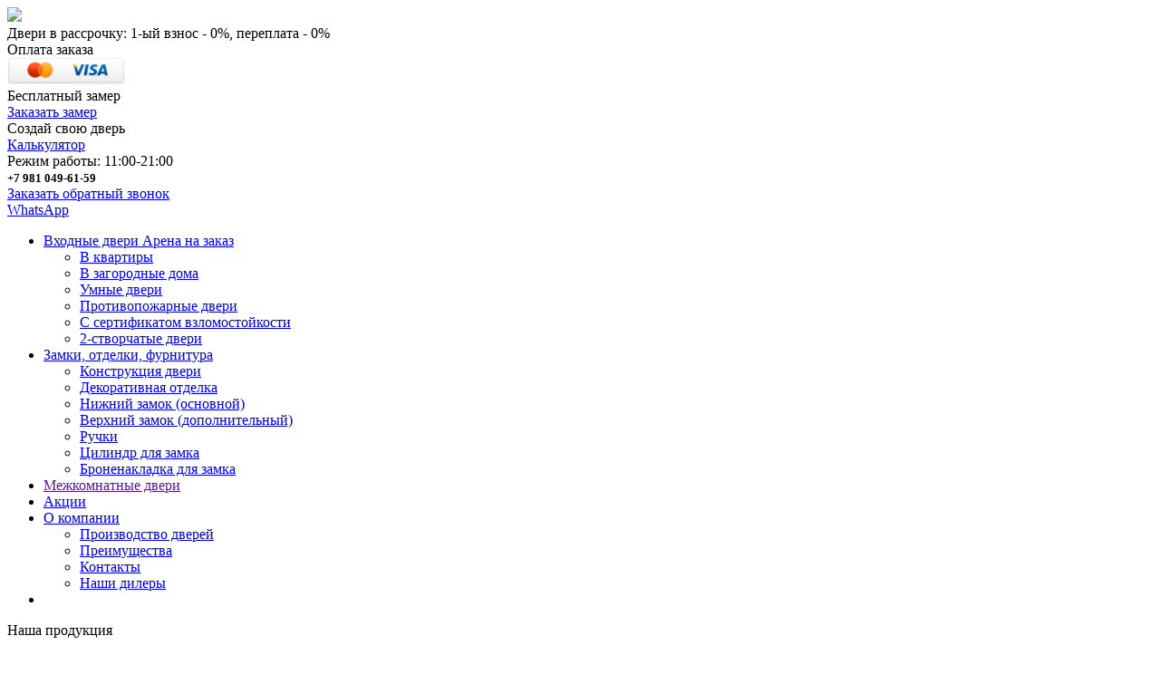

--- FILE ---
content_type: text/html; charset=UTF-8
request_url: https://dveri-arena.ru/doors/entrance/combined_coatings_/13/
body_size: 12361
content:
<!DOCTYPE html PUBLIC "-//W3C//DTD XHTML 1.0 Strict//EN" "http://www.w3.org/TR/xhtml1/DTD/xhtml1-strict.dtd">
<html xmlns="http://www.w3.org/1999/xhtml">
<head>
    <meta http-equiv="Content-Type" content="text/html; charset=UTF-8" />
<meta name="robots" content="index, follow" />
<meta name="keywords" content="дверь ar mix 3-5, заказать дверь ar mix 3-5, купить дверь ar mix 3-5, дверь ar mix 3-5 Спб, заказать дверь ar mix 3-5 Спб, купить дверь ar mix 3-5 Спб" />
<meta name="description" content="Закзать дверь ar mix 3-5 по индивидуальным размерам от производителя, установка и доставка дверь ar mix 3-5 в Санкт-Петербурге" />
<link href="/bitrix/js/main/core/css/core.min.css?16781110142854" type="text/css"  rel="stylesheet" />
<link href="/bitrix/js/main/core/css/core_popup.min.css?167811101434473" type="text/css"  rel="stylesheet" />
<link href="/bitrix/templates/dveri-arena-tech/components/bitrix/catalog/.default/bitrix/catalog.element/.default/style.css?16781110131050" type="text/css"  rel="stylesheet" />
<link href="/bitrix/templates/.default/components/webdebug/orderit.form/sale_form/style.css?16781110132405" type="text/css"  rel="stylesheet" />
<link href="/bitrix/templates/.default/components/webavk/callrequest.form/form_phone/style.css?16781110131185" type="text/css"  rel="stylesheet" />
<link href="/bitrix/templates/.default/components/bitrix/menu/dveri_2level/style.css?16781110135749" type="text/css"  data-template-style="true"  rel="stylesheet" />
<link href="/bitrix/templates/dveri-arena-tech/components/bitrix/catalog/detail_right_colum/bitrix/catalog.element/.default/style.css?1678111013113" type="text/css"  data-template-style="true"  rel="stylesheet" />
<link href="/bitrix/templates/.default/components/bitrix/breadcrumb/breadcrumb_dveri/style.css?1678111013257" type="text/css"  data-template-style="true"  rel="stylesheet" />
<link href="/bitrix/templates/.default/components/orion/ext.feedback.form/form_zamer/style.css?16781110134455" type="text/css"  data-template-style="true"  rel="stylesheet" />
<link href="/bitrix/templates/.default/components/bitrix/menu/menu_top/style.css?1678111013626" type="text/css"  data-template-style="true"  rel="stylesheet" />
<link href="/bitrix/templates/dveri-arena-tech/styles.css?168115236046659" type="text/css"  data-template-style="true"  rel="stylesheet" />
<script type="text/javascript">if(!window.BX)window.BX={message:function(mess){if(typeof mess=='object') for(var i in mess) BX.message[i]=mess[i]; return true;}};</script>
<script type="text/javascript">(window.BX||top.BX).message({'JS_CORE_LOADING':'Загрузка...','JS_CORE_NO_DATA':'- Нет данных -','JS_CORE_WINDOW_CLOSE':'Закрыть','JS_CORE_WINDOW_EXPAND':'Развернуть','JS_CORE_WINDOW_NARROW':'Свернуть в окно','JS_CORE_WINDOW_SAVE':'Сохранить','JS_CORE_WINDOW_CANCEL':'Отменить','JS_CORE_H':'ч','JS_CORE_M':'м','JS_CORE_S':'с','JSADM_AI_HIDE_EXTRA':'Скрыть лишние','JSADM_AI_ALL_NOTIF':'Показать все','JSADM_AUTH_REQ':'Требуется авторизация!','JS_CORE_WINDOW_AUTH':'Войти','JS_CORE_IMAGE_FULL':'Полный размер'});</script>
<script type="text/javascript">(window.BX||top.BX).message({'LANGUAGE_ID':'ru','FORMAT_DATE':'DD.MM.YYYY','FORMAT_DATETIME':'DD.MM.YYYY HH:MI:SS','COOKIE_PREFIX':'BITRIX_SM','SERVER_TZ_OFFSET':'0','SITE_ID':'s1','USER_ID':'','SERVER_TIME':'1766963224','USER_TZ_OFFSET':'0','USER_TZ_AUTO':'Y','bitrix_sessid':'8b3453155f44a4234814a0c27d623a4a'});</script>


<script type="text/javascript" src="/bitrix/js/main/core/core.min.js?167811101469721"></script>
<script type="text/javascript" src="/bitrix/js/main/core/core_popup.min.js?167811101428778"></script>
<script type="text/javascript" src="http://ajax.googleapis.com/ajax/libs/jquery/1.7.1/jquery.min.js"></script>
<script type="text/javascript" src="/bitrix/js/orion.misc/jquery-1.6.1.js?167811101491358"></script>


<script type="text/javascript" src="/bitrix/templates/.default/components/bitrix/menu/dveri_2level/script.js?1678111013469"></script>
<script type="text/javascript">var _ba = _ba || []; _ba.push(["aid", "052f8919fc7971fba9d86b5abe6161e9"]); _ba.push(["host", "dveri-arena.ru"]); (function() {var ba = document.createElement("script"); ba.type = "text/javascript"; ba.async = true;ba.src = (document.location.protocol == "https:" ? "https://" : "http://") + "bitrix.info/ba.js";var s = document.getElementsByTagName("script")[0];s.parentNode.insertBefore(ba, s);})();</script>


    <title>Дверь входная металлическая AR Kombi 3-5 - «Двери-Арена»</title>
	<meta http-equiv="content-type" content="text/html; charset=utf-8" />
	<meta name="keywords" content="" />
	<meta name="description" content="" />
	<link rel="stylesheet" href="/bitrix/templates/dveri-arena-tech/styles.css" type="text/css" media="screen, projection" />
<link rel="shortcut icon" href="/favicon.ico" type="image/x-icon">
<link rel="icon" href="/favicon.ico" type="image/x-icon">
	<script type="text/javascript" src="/bitrix/templates/dveri-arena-tech/js/jquery-1.7.2.min.js"></script>
	<script type="text/javascript" src="/bitrix/templates/dveri-arena-tech/js/jquery-ui-1.8.22.custom.min.js"></script>
	<script type="text/javascript" src="/bitrix/templates/dveri-arena-tech/js/selectBox/jquery.selectBox.min.js"></script>
	<script type="text/javascript" src="/bitrix/templates/dveri-arena-tech/js/jquery.reflect-0.1.min.js"></script>
	<script type="text/javascript" src="/bitrix/templates/dveri-arena-tech/js/user.js"></script>
    <link rel="stylesheet" href="/bitrix/templates/dveri-arena-tech/js/fancybox/source/jquery.fancybox.css?v=2.0.6" type="text/css" media="screen" />
    <script src="/bitrix/templates/dveri-arena-tech/js/fancybox/source/jquery.fancybox.pack.js?v=2.0.6"></script>
  

    
</head>

<body class="home">
<div id="wrapper">

	<div id="header_top">

<div id="logo_top">
		<a href="/">
		<img src="/bitrix/templates/dveri-arena-tech/img/logo.png"  />	
		</a>
	</div>

<div class="installment">
Двери в рассрочку: 1-ый взнос - 0%, переплата - 0%
</div>
	
<div class="payments">
<div class="label">Оплата заказа</div>
<a href="https://goo.gl/SxEd54" target="_blank"><img src="/images/master_visa.png"></a>
</div>

<div class="zamer">
<div class="label">Бесплатный замер</div>
<a rel="facebox" href="#zamer" >Заказать замер</a>

</div>

<div class="calculator">
<div class="label">Cоздай свою дверь</div>
<a href="/calculator/" >Калькулятор</a>

</div>	


<div class="contacts"> 
			<div class="worktime-notice">
	 Режим работы: 11:00-21:00
</div>
<span style="font-size: 10pt;"> </span><b><span style="color: #000000; font-size: 10pt;">
+7 981 049-61-59</span></b><br>
 <a rel="facebox" class="feedback-order" href="#phone">Заказать обратный звонок</a><br>
 <a href="https://wa.me/79313925840" class="whatsapp">WhatsApp</a>&nbsp;</div>


	</div>



	<div id="header">
		<div class="wrap">
			<div class="menu">
				
<ul id="horizontal-multilevel-menu">


	
	
					<li><a href="/doors/entrance/" class="root-item-selected">Входные двери Арена на заказ</a>
				<ul>
		
	
	

	
	
		
							<li><a href="/doors/entrance/apartments/">В квартиры</a></li>
			
		
	
	

	
	
		
							<li><a href="/doors/entrance/vacation_homes/">В загородные дома</a></li>
			
		
	
	

	
	
		
							<li><a href="/doors/entrance/smart/">Умные двери</a></li>
			
		
	
	

	
	
		
							<li><a href="/doors/entrance/fire_doors/">Противопожарные двери</a></li>
			
		
	
	

	
	
		
							<li><a href="/doors/entrance/burglar/">С сертификатом взломостойкости</a></li>
			
		
	
	

	
	
		
							<li><a href="/doors/entrance/2_halfdoors/">2-створчатые двери</a></li>
			
		
	
	

			</ul></li>	
	
					<li><a href="/accessories/" class="root-item">Замки, отделки, фурнитура</a>
				<ul>
		
	
	

	
	
		
							<li><a href="/accessories/type_construction/">Конструкция двери</a></li>
			
		
	
	

	
	
		
							<li><a href="/accessories/decorating_outside/">Декоративная отделка</a></li>
			
		
	
	

	
	
		
							<li><a href="/accessories/down_lock/">Нижний замок (основной)</a></li>
			
		
	
	

	
	
		
							<li><a href="/accessories/upper_lock/">Верхний замок (дополнительный)</a></li>
			
		
	
	

	
	
		
							<li><a href="/accessories/handle/">Ручки</a></li>
			
		
	
	

	
	
		
							<li><a href="/accessories/cylinder_lock_upper/">Цилиндр для замка</a></li>
			
		
	
	

	
	
		
							<li><a href="/accessories/upper_armor/">Броненакладка для замка</a></li>
			
		
	
	

			</ul></li>	
	
		
							<li><a href="" class="root-item">Межкомнатные двери</a></li>
			
		
	
	

	
	
		
							<li><a href="/aktsii/" class="root-item">Акции</a></li>
			
		
	
	

	
	
					<li><a href="/o-kompanii/" class="root-item">О компании</a>
				<ul>
		
	
	

	
	
		
							<li><a href="/o-kompanii/proizvodstvo/">Производство дверей</a></li>
			
		
	
	

	
	
		
							<li><a href="/o-kompanii/preimushchestva/">Преимущества</a></li>
			
		
	
	

	
	
		
							<li><a href="/o-kompanii/contacts/">Контакты</a></li>
			
		
	
	

	
	
		
							<li><a href="/o-kompanii/dealers/">Наши дилеры</a></li>
			
		
	
	

			</ul></li>	
	
		
							<li><a href="" class="root-item"></a></li>
			
		
	
	


</ul>
<div class="menu-clear-left"></div>
			</div>
			
			
		</div>
	</div><!-- #header-->
	
	<div class="wrap">
		
		
		

	<div id="middle">
	<div id="right-sidebar"> 			<div id="inner_menu_left"> 
  <div class="left_block_name">Наша продукция</div>


 
 
<div class="block services-menu">
			<h4 class="ui-accordion-header ui-state-active">
				<a href="/doors/entrance/apartments/" tabindex="-1">В квартиры</a>
			</h4>
			<div class="ui-accordion-content"><ul><li><a href="/doors/entrance/powder_coating/">Порошковое напыление</a></li><li><a href="/doors/entrance/mdf-pvh/">Отделка МДФ-PVC</a></li><li><a href="/doors/entrance/mdf_pvc_3d/">Отделка МДФ PVC 3D</a></li><li><a href="/doors/entrance/Vinorit/">Отделка МДФ Винорит</a></li><li><a href="/doors/entrance/natural_wood_veneer_/">Отделка МДФ шпон</a></li><li><a href="/doors/entrance/mdf_art_milling/">Отделка МДФ с эмалью</a></li><li><a href="/doors/entrance/combined_coatings_/">Отделка Mix</a></li><li><a href="/doors/entrance/natural_wood_/">Отделка массив дерева</a></li><li><a href="/doors/entrance/Tehno/">Отделка &quot;Техноткань&quot;</a></li></ul></div>
			<h4 class="ui-accordion-header ">
				<a href="/doors/entrance/vacation_homes/" tabindex="-1">В загородные дома</a>
			</h4>
			<div class="ui-accordion-content"><ul><li><a href="/doors/entrance/powder_coated/">Порошковое напыление</a></li><li><a href="/doors/entrance/combined_coatings/">Отделка Mix</a></li><li><a href="/doors/entrance/mdf_art/">Отделка МДФ с эмалью</a></li><li><a href="/doors/entrance/natural_wood/">Отделка массив дерева</a></li><li><a href="/doors/entrance/dveri_window/">С ковкой, стеклопакетом</a></li></ul></div>
			<h4 class="ui-accordion-header ">
				<a href="/doors/entrance/smart/" tabindex="-1">Умные двери</a>
			</h4>
			<div class="ui-accordion-content"><ul><li><a href="/doors/entrance/fingerprint_scanner/">Двери Arena с биометрическим замком</a></li><li><a href="/doors/entrance/lock_invisible/">Двери с замком невидимкой (радио брелок)</a></li><li><a href="/doors/entrance/lock_invisible_/">Двери с замком невидимкой (смс)</a></li></ul></div>
			<h4 class="ui-accordion-header ">
				<a href="/doors/entrance/2_halfdoors/" tabindex="-1">2-створчатые двери</a>
			</h4>
			<div class="ui-accordion-content"><ul><li><a href="/doors/entrance/2_stv_mdf/">2-створчатые двери с МДФ</a></li><li><a href="/doors/entrance/powder_coating_2/">2-створчатые двери с порошковым покрытием</a></li></ul></div>
</div>
<script>
$(".services-menu").accordion({
	autoHeight: false,
	active: 0});
</script> 
  <div class="dop_left_menu"> 				<div class="content-block">
					<div class="content-block-inner">
						<ul id="left-menu">
							<li class="first-item last-item">
								<a href="/firedoor/">Противопожарные двери EI-60</a>
							</li>
						</ul>
					</div>
				</div></div>
   </div>
 
				
	  </br></br>
	 				
	   			 
	  <div class="block recommend"> 				 
	    <h3 class="block-title">Рекомендации по выбору двери</h3>
	   				 				 
		<div class="body">
			<p>
				При выборе входной двери обратите внимание:<br>
			</p>
			<div style="margin-top: 5px;">
				1. Количество слоев стали в двери - <b>должно быть не менее 2-3.</b>
			</div>
			<div style="margin-top: 5px;">
				2. Толщина стали - <b>желательно не менее 1,5&nbsp;мм.</b>
			</div>
			<div style="margin-top: 5px;">
				3. Изготовление двери с использованием сложно-гнутого профиля - <b>обеспечивает максимальную жесткость конструкции.</b>
			</div>
			<div style="margin-top: 5px;">
				4. Противосъемы - <b> система вертикального противосъема.</b>
			</div>
			<div style="margin-top: 5px;">
				6. Класс замков - <b>3,4 (наивысший) класса взломостойкости.</b>
			</div>
			<div style="margin-top: 5px;">
				7. Высокая теплозвукоизоляция - <b>базальтовая плита высокой плотности</b>
			</div>
			<div style="margin-top: 5px;">
				8. Индивидуальное изготовление - <b> по размерам проема.</b>
			</div>
			<div style="margin-top: 15px;">
				<b> ГАРАНТИЙНОЕ И СЕРВИСНОЕ ОБСЛУЖИВАНИЕ.</b>
			</div>
			<p>
			</p>
		</div>
	   				 				 
	    <div class="more"> 					<a href="/recommendations-for-the-choice-of-doors/" >Подробнее</a> 				</div>
	    
	    
	    
	   </div>

	     	 
	 
	 
	 
	<br><br>

	<div id="list_right_colun"> 
	 <!-- Add fancyBox -->





	
	
	
	
		<div id="convers_block">
		<div class="block_11">
			<div class="block_title">Консультация со специалистом</div>
			<!--<div class="image"><img src="/bitrix/templates/dveri-arena-tech/img/phone.png"></div>-->
			<div class="text_block"><span>Нужна помощь в выборе?</span><br> Проконсультируйтесь с нами по телефону 812 <b>493-37-55</b>.<br><br><a href="#phone" rel="facebox"><span class="title">Заказать звонок специалиста<em>Оставьте заявку и мы свяжемся с Вами в течении рабочего дня.<i></i></em></span></a> </div>
		</div>
		<div class="block_22">
			<div class="block_title">Эту дверь Вы можете<br> приобрести в рассрочку</div>
			<div class="text_block"><span>0% первый взнос!</span><br><span>0% переплата!</span><br><br>  <div class="block_title" style="font-size: 18px;">Звоните (812) 493-37-55</div><a href="#phone" rel="facebox"><span class="title">Или заказать звонок специалиста<em>Оставьте заявку и мы свяжемся с Вами в течении рабочего дня.<i></i></em></span></a></div>
		</div>
		<!--<div class="block_33">
			<div class="block_title"></div>
			<div class="text_block"></div>
		</div>-->
	</div>







	
	
	
	
	
	
	









 
	</div>

	 			 		
	 			 		
	 			 		
	 			 		
	</div>
	
	
	

	<div id="container">

	
		<div id="container">
			<div id="content">
<div class="breadcrumbs">

<ul class="breadcrumb-navigation"><li><div class="breadcrumb" itemscope itemtype="http://data-vocabulary.org/Breadcrumb"><a href="/" itemprop="url" title="Главная"><span itemprop="title">Главная</span></a></div></li><div class="breadcrumb"><li><span>&nbsp;&gt;&nbsp;</span></li></div><li><div class="breadcrumb" itemscope itemtype="http://data-vocabulary.org/Breadcrumb"><a href="/doors/" itemprop="url" title="Двери на заказ"><span itemprop="title">Двери на заказ</span></a></div></li><div class="breadcrumb"><li><span>&nbsp;&gt;&nbsp;</span></li></div><li><div class="breadcrumb" itemscope itemtype="http://data-vocabulary.org/Breadcrumb"><a href="/doors/entrance/" itemprop="url" title="Входные двери"><span itemprop="title">Входные двери</span></a></div></li><div class="breadcrumb"><li><span>&nbsp;&gt;&nbsp;</span></li></div><li><div class="breadcrumb" itemscope itemtype="http://data-vocabulary.org/Breadcrumb"><a href="/doors/entrance/apartments/" itemprop="url" title="Входные двери в квартиры"><span itemprop="title">Входные двери в квартиры</span></a></div></li><div class="breadcrumb"><li><span>&nbsp;&gt;&nbsp;</span></li></div><li><div class="breadcrumb" itemscope itemtype="http://data-vocabulary.org/Breadcrumb"><a href="/doors/entrance/combined_coatings_/" itemprop="url" title="Входные двери отделка mix"><span itemprop="title">Входные двери отделка mix</span></a></div></li></ul> 
</div>
<h1>Дверь AR Mix 3-5</h1><!-- Add fancyBox -->
<script>
$(document).ready(function() {
	$(".to_open_fancy").fancybox({});
});
</script>

<script type="text/javascript">
$(function() {
	$('div.catalog-detail-image a').fancybox({
		'transitionIn': 'elastic',
		'transitionOut': 'elastic',
		'speedIn': 600,
		'speedOut': 200,
		'overlayShow': false,
		'cyclic' : true,
		'padding': 20,
		'titlePosition': 'over',
		'onComplete': function() {
			$("#fancybox-title").css({ 'top': '100%', 'bottom': 'auto' });
		} 
	});
});
</script>


<link rel="stylesheet" href="/js/facebox/order/style.css" type="text/css"/>
<script type="text/javascript" src="/js/facebox/order/jquery.js"></script>
<script type="text/javascript" src="/js/facebox/order/facebox.js"></script>
 <script type="text/javascript">
jQuery(document).ready(function($) {
$('a[rel*=facebox]').facebox({
loading_image : 'loading.gif',
close_image   : 'closelabel.gif'
})
})
</script>






<div class="page-wrap" itemscope itemtype="http://data-vocabulary.org/Product">
<span itemprop="identifier" content="13"></span>
<span itemprop="name" content="Дверь AR Mix 3-5"></span>

		<div class="page-images">
			<div class="page-image">
				<div class="catalog-detail-image" id="catalog-detail-main-image">
						<a rel="catalog-detail-images" href="/upload/iblock/91e/91e95a1469061a01d62371e50b473ca2.jpg" title="AR Kombi 3-5"><img border="0" src="/upload/iblock/91e/91e95a1469061a01d62371e50b473ca2.jpg" style="width:210px;" alt="Дверь AR Mix 3-5" title="Дверь AR Mix 3-5" itemprop="image"/></a>
</div>
			</div>
			<div class="gallery">
							</div>
		</div>
	<div class="page-content">


		<h2>Общее описание</h2><span itemprop="description">
Расчет двери произведен на площадь проема 1,8 м.кв.<br />
<br />
Вы можете перейти в программу расчета с этой страницы и изменить все комплектующие по своему желанию.<br />
Таким образом, Вы можете скорректировать комплектацию двери или изменить ее полностью.<br />
<br />
<br />
Примечание: доставка, установка считаются отдельно.</span>
	</div>
	
	<div class="page-price-conf">	

		<div class="price" itemprop="offerDetails" itemscope itemtype="http://data-vocabulary.org/Offer"> <span itemprop="price">94 120</span><meta itemprop="priceCurrency" content="RUB" /> руб.</div>
	

				
		
		
		<div class="conf">
			<a href="/calculator/?STEP_NUM=1&door=13">Изменить в конструкторе</a>
		</div>
	</div>
	<span itemprop="availability" content="in_stock"></span>
	<div class="page-price-conf" id="order_door_arena">
	<div class="conf">
		<a href="#info" rel="facebox">Заказать дверь в стандартной комплектации</a>
	</div>
	</div>
		 <br>

	
	
	
	
	
	
	
	
	
	
</div>



	

<div class="page-options ui-tabs">
	<ul class="ui-tabs-nav">
		<li class="ui-state-default ui-state-active"><a href="#tabs-1">Общие хар-ики</a></li>
		<li class="ui-state-default"><a href="#tabs-2">Детальные хар-ки</a></li>
		<li class="ui-state-default"><a href="#tabs-3">Установка</a></li>		<li class="ui-state-default"><a href="#tabs-4">Доставка</a></li>	</ul>
	<div id="tabs-1" class="ui-tabs-panel">
		<ul class="spec"><li><span class="label">Тип конструкции</span>	   <span class="value"><a href="/accessories/1-stvorchatye-dveri/8687/">Complete 80-3 контура</a></span>
					  </li><li><span class="label">Отделка снаружи</span>	   <span class="value"></span>
					  </li><li><span class="label">Отделка изнутри</span>	   <span class="value"></span>
					  </li><li><span class="label">Основной замок</span>	   <span class="value"><a href="/accessories/down_suvaldnye/234/">CISA 57.685</a></span>
					  </li><li><span class="label">Дополнительный замок</span>	   <span class="value"><a href="/accessories/cylinder/469/">KALE 257</a></span>
					  </li>		</ul>
	</div><div id="tabs-2" class="ui-tabs-panel">
			<ul class="spec"><li><span class="label">Тип конструкции</span>	   <span class="value"><a href="/accessories/1-stvorchatye-dveri/8687/">Complete 80-3 контура</a></span>
						  </li><li><span class="label">Тепло-звукоизоляция</span>	   <span class="value"><a href="/accessories/heat_insulation/171/">Тепло-звукоизоляция ROCKWOOL </a></span>
						  </li><li><span class="label">Доп. петля</span>	   <span class="value"><a href="/accessories/LOOP/323/">2 дверные петли (1-створчатая дверь)</a></span>
						  </li><li><span class="label">Противосъемы</span>	   <span class="value"><a href="/accessories/protivosemy/166/">Вертикальный противосъем</a></span>
						  </li><li><span class="label">Отделка снаружи</span>	   <span class="value"></span>
						  </li><li><span class="label">Наличники</span>	   <span class="value"><a href="/accessories/plat/56/">Наличники металлические</a></span>
						  </li><li><span class="label">Отделка изнутри</span>	   <span class="value"></span>
						  </li><li><span class="label">Покрытие коробки</span>	   <span class="value"></span>
						  </li><li><span class="label">Основной замок</span>	   <span class="value"><a href="/accessories/down_suvaldnye/234/">CISA 57.685</a></span>
						  </li><li><span class="label">Накладка основного замка</span>	   <span class="value"><a href="/accessories/down_armor/403/">Секретная насадка CISA 02.716</a></span>
						  </li><li><span class="label">Ручка</span>	   <span class="value"><a href="/accessories/morelli/452/">Дверные ручки Morelli MH-14SNCP</a></span>
						  </li><li><span class="label">Дополнительный замок</span>	   <span class="value"><a href="/accessories/cylinder/469/">KALE 257</a></span>
						  </li><li><span class="label">Цилиндр дополнительного замка</span>	   <span class="value"><a href="/accessories/cisa_cylinder/394/">CISA Asix</a></span>
						  </li><li><span class="label">Накладка дополнительного</span>	   <span class="value"><a href="/accessories/bronenakladki/129/">Броненакладка врезная стандарт</a></span>
						  </li><li><span class="label">Декоративное кольцо</span>	   <span class="value"><a href="/accessories/decorative_ring/514/">Кольцо для двери Margherita</a></span>
						  </li>			</ul>
		</div>
		
		<div id="tabs-3" class="ui-tabs-panel">
		<ul class="spec">Стоимость установки составляет 7% от стоимости двери. 
<br />

<br />
 3 способа установки: 
<br />

<br />
 - Установка на металлические стержни. Стержни удерживающие раму, привариваются к коробке. 
<br />
 Применяется при наличии внутренней деревянной двери. 
<br />

<br />
 - Установка через монтажные пластины. Стержни, удерживающие раму крепятся в проеме на значительном удалении от внешней плоскости стены, что дает максимальную защиту при креплении коробки в проеме. 
<br />

<br />
 - Установка через коробку. Стержни удерживающие раму входят в проем через коробку. 
<br />
  Используется в случае монтажа двери в глубине проема. 				</ul>
	</div>	<div id="tabs-4" class="ui-tabs-panel">
		<ul class="spec">

Доставка входной двери до адреса и погрузо-разгрузочные работы осуществляются специалистами нашей компании. <br><br>

Стоимость доставки в черте города - 1500 руб. <br>
Стоимость доставки за черту города - 1500 руб. + 30 руб./ км. 
		</ul>
	</div>		
</div>



<div id="info" style="display:none;">

	
<div id="order-form">
	<div class="form-title">Заказать дверь</div>
		<form action="" method="post" enctype="multipart/form-data">
		<input type="hidden" name="sessid" id="sessid" value="8b3453155f44a4234814a0c27d623a4a" />		<div>
			<table>
				<tbody>
					<tr>
						<p class="title">Укажите пожалуйста Ваши контактные данные в форме ниже и мы свяжемся с Вами в <b>течении рабочего дня</b> для уточнения деталей заказа. <br></p>
						<td class="information">
							
							<table>
								<tbody>
																			<tr>
											<td class="information-label"><span>Имя</span>:<span class="req">*</span></td>
											<td class="information-name">
												<input type="text" name="NAME" value="" size="45" maxlength="30"/>
											</td>
										</tr>
																												<tr>
											<td class="information-label"><span>E-mail</span>:<span class="req">*</span></td>
											<td class="information-email">
												<input type="text" name="EMAIL" value="" size="45" maxlength="50"/>
											</td>
										</tr>
																												<tr>
											<td class="information-label"><span>Телефон</span>:<span class="req">*</span></td>
											<td class="information-phone">
												<input type="text" name="PHONE" value="" size="45" maxlength="50"/>
											</td>
										</tr>
																																													<tr>
									
													
									</tr>
								</tbody>
							</table>
						</td>
						<!--<td class="message">
													</td>-->
					</tr>
					<tr>
						<td colspan="2" class="captcha">
															<table>
									<tbody>
										<tr>
											<td class="image">
												<input type="hidden" name="captcha_sid" value="0309fb8eca584ffff85f1d845b8c9085" />
												<img src="/bitrix/tools/captcha.php?captcha_sid=0309fb8eca584ffff85f1d845b8c9085" width="180" height="40" alt="CAPTCHA" />
											</td>
											<td class="text">
												<p class="title"><span>Введите код с картинки (защита против СПАМа)</span>:<span class="req">*</span></p>
												<input type="text" name="captcha_word" size="10" maxlength="5" value="" />
											</td>
										</tr>
									</tbody>
								</table>
													</td>
					</tr>
					<tr>
						<td colspan="2" class="submit">
							<input type="hidden" name="order-form" value="Y" />
							<input type="submit" value="Отправить" />
						</td>
					</tr>
				</tbody>
			</table>
		</div>
	</form>
</div>
<script type="text/javascript">
$J = jQuery.noConflict();
$J("#order-form form").submit(function(){
	var FieldName = "";
	var NextElement = "";
	var NextElementValueEmpty = false;
	var NoFilled = new Array;
	$J(this).find(".req").each(function(){
		FieldName = $J(this).prev().text();
		NextElement = $J(this).parent().next();
		if (NextElement.is("td")) {
			NextElementValueEmpty = $J.trim(NextElement.find("input").val())=="";
		} else if (NextElement.is("table")) {
			var Checked = false;
			NextElement.find("input").each(function(){
				if ($J(this).attr("checked")=="checked") Checked = true;
			});
			NextElementValueEmpty = !Checked;
		} else if (NextElement.is("textarea")) {
			NextElementValueEmpty = $J.trim(NextElement.val())=="";
		} else if (NextElement.is("input")) {
			NextElementValueEmpty = $J.trim(NextElement.val())=="";
		}
		if (NextElementValueEmpty) {
			NoFilled.push(FieldName);
		}
	});
	if (NoFilled.length) {
		if (NoFilled.length==1) {
			alert("Не заполнено поле: " + NoFilled);
		} else if (NoFilled.length>1) {
			alert("Не заполнены поля: " + NoFilled);
		}
		return false;
	} else {
				function is_email(email) {
			emailTest = "^[_\\.0-9a-z-]+@([0-9a-z][0-9a-z_-]+\\.)+[a-z]{2,4}$"; 
			var regex = new RegExp(emailTest); 
			return regex.test(email);
		}
		var EMail = $J.trim($J("#order-form .information-email input").val());
		if (!is_email(EMail)) {
			alert("Некорректно указан e-mail!");
			return false;
		}
				alert("Заявка но товар добавлена. Спасибо!");
		return true;
	}
});
</script>
</div>

<div id="phone" style="display:none;">

<div class="callRequest">
			<form action="/doors/entrance/combined_coatings_/13/" method="POST">
			<input type="hidden" name="sessid" id="sessid_1" value="8b3453155f44a4234814a0c27d623a4a" />			<div class="form-title">Заказать обратный звонок</div>
			<table>
									<tr>
						<th>Ваше имя:<span class="required">*</span></th>
						<td>								<input type="text" name="CALLREQUEST[NAME]" value="" class="textinput" />
								</td>
					</tr>
									<tr>
						<th>Номер телефона:<span class="required">*</span></th>
						<td>								<input type="text" name="CALLREQUEST[PHONE]" value="" class="textinput" />
								</td>
					</tr>
									<tr>
						<th>Удобное время звонка:</th>
						<td>								<input type="text" name="CALLREQUEST[TIME_CALL]" value="" class="textinput" />
								</td>
					</tr>
									<tr>
						<th>Тема звонка:</th>
						<td>								<input type="text" name="CALLREQUEST[TOPIC_CALL]" value="" class="textinput" />
								</td>
					</tr>
								<tr>
					<td colspan="2" class="submit"><input type="submit" name="send" value="Отправить" /></td>
				</tr>
			</table>
		</form>
	</div> 

</div>


	<div class="back">
		<a href="/doors/entrance/combined_coatings_/">&larr; Назад в раздел Отделка Mix</a>
	</div><br>
 
<br />
 </div>
		</div>
	
		






	</div><!-- #middle -->
	</div>

	
	<div class="about wrap">
		<div class="about-text block">
			<div class="block-content">
						</div>
		</div>
	</div>



</div><!-- #wrapper -->


<link rel="stylesheet" href="/js/facebox/order/style.css" type="text/css"/>

<script type="text/javascript" src="/js/facebox/order/facebox.js"></script>
 <script type="text/javascript">
jQuery(document).ready(function($) {
$('a[rel*=facebox]').facebox({
loading_image : 'loading.gif',
close_image   : 'closelabel.gif'
})
})
</script>

<div id="zamer" style="display:none;">

<div class="form_zamer" id="form_zamer">
<div class="form-title">Заказать замер двери</div>
	
			
	<form name="iblock_add" action="/doors/entrance/combined_coatings_/13/" method="post" enctype="multipart/form-data">
		<input type="hidden" name="sessid" id="sessid_2" value="8b3453155f44a4234814a0c27d623a4a" />		<input type="hidden" name="component_id" value="">

		
		<table class="data-table" width="100%" cellspacing="0" cellpadding="0">
			<colgroup>
				<col width="40%">
				<col width="60%">
			</colgroup>
						<tbody>
													<tr>
						<td class="label l-align c-valign">																						Имя							<span class="starrequired">*</span>						</td>
						<td class="data" id="NAME">
							<div class="wrapper" style="z-index:100">
																<input id="NAME_0" class="inputtext " type="text" name="PROPERTY[NAME][0]" size="25" value="" />
														
							<div class="error-text  hide">
																	<div class="message">
																			</div>
															</div>						
							
							</div><!-- wrapper -->
						</td>
					</tr>
									<tr>
						<td class="label l-align c-valign">																						Телефон							<span class="starrequired">*</span>						</td>
						<td class="data" id="PROP_PHONE">
							<div class="wrapper" style="z-index:99">
																<input id="PROP_PHONE_0" class="inputtext " type="text" name="PROPERTY[PROP_PHONE][0]" size="25" value="" />
														
							<div class="error-text  hide">
																	<div class="message">
																			</div>
															</div>						
							
							</div><!-- wrapper -->
						</td>
					</tr>
									<tr>
						<td class="label l-align c-valign">																						Адрес							<span class="starrequired">*</span>						</td>
						<td class="data" id="PROP_ADRESS">
							<div class="wrapper" style="z-index:98">
																<input id="PROP_ADRESS_0" class="inputtext " type="text" name="PROPERTY[PROP_ADRESS][0]" size="25" value="" />
														
							<div class="error-text  hide">
																	<div class="message">
																			</div>
															</div>						
							
							</div><!-- wrapper -->
						</td>
					</tr>
											</tbody>
						<tfoot>
				<tr>
					<td colspan="2" class="submit-td">
						<div class="button-wrap btn1 btn1-item">
							<input class="button btn1 btn1-item-inner" type="submit" name="efbf_submit" value="Отправить" />
						</div>
					</td>
				</tr>
			</tfoot>
		</table>

	</form>

	<style type="text/css">	
		#feedback{
				}
	</style>
</div>
<script type="text/javascript">

   $(document).ready(function(){
      //$('.bxlhe-editor-buttons').parent('tr').height('14px');
   });
   
   function AddMoreFiles(t, prop){
		var form = $(t).parents('form').eq(0);
		var cnt = $('[type="hidden"][name*="PROPERTY['+prop+']"]', form).size();
		
		$(t).before($('<input type="hidden" name="PROPERTY['+prop+']['+cnt+']" value="0">')).before($('<input class="inputfile" type="file" size="30" name="PROPERTY_FILE_'+prop+'_'+cnt+'">')).before('<br/>');
		return false;
   }
   
   $(document).ready(function(){
      $('#reload_captcha').click(function(){
         $('#captcha_block .ajax_loader').show();
         $.getJSON('/bitrix/templates/.default/components/orion/ext.feedback.form/form_zamer/reload_captcha.php', function(data) {
            $('#captcha_img').attr('src','/bitrix/tools/captcha.php?captcha_sid='+data);
            $('#captcha_sid').val(data);
            $('#captcha_block .ajax_loader').hide();
         });
         return false;
      });
   });
</script></div>


<div id="phone" style="display:none;">

<div class="callRequest">
			<form action="/doors/entrance/combined_coatings_/13/" method="POST">
			<input type="hidden" name="sessid" id="sessid_3" value="8b3453155f44a4234814a0c27d623a4a" />			<div class="form-title">Заказать обратный звонок</div>
			<table>
									<tr>
						<th>Ваше имя:<span class="required">*</span></th>
						<td>								<input type="text" name="CALLREQUEST[NAME]" value="" class="textinput" />
								</td>
					</tr>
									<tr>
						<th>Номер телефона:<span class="required">*</span></th>
						<td>								<input type="text" name="CALLREQUEST[PHONE]" value="" class="textinput" />
								</td>
					</tr>
									<tr>
						<th>Удобное время звонка:</th>
						<td>								<input type="text" name="CALLREQUEST[TIME_CALL]" value="" class="textinput" />
								</td>
					</tr>
									<tr>
						<th>Тема звонка:</th>
						<td>								<input type="text" name="CALLREQUEST[TOPIC_CALL]" value="" class="textinput" />
								</td>
					</tr>
								<tr>
					<td colspan="2" class="submit"><input type="submit" name="send" value="Отправить" /></td>
				</tr>
			</table>
		</form>
	</div> 

</div>

<div id="footer">
	<div class="footer-top wrap">
		<div class="footer-column menu">
			
<ul>

			<li class="menu-item"><a href="/doors/entrance/" title="Входные двери Арена на заказ"" class="selected">Входные двери Арена на заказ</a></li>
				<li class="menu-item"><a href="/accessories/" title="Замки, отделки, фурнитура">Замки, отделки, фурнитура</a></li>
				<li class="menu-item"><a href="" title="Межкомнатные двери">Межкомнатные двери</a></li>
				<li class="menu-item"><a href="/aktsii/" title="Акции">Акции</a></li>
				<li class="menu-item"><a href="/o-kompanii/" title="О компании">О компании</a></li>
				<li class="menu-item"><a href="" title=""></a></li>
	</ul>
		</div>
		
		<div class="footer-column contacts">
			<div class="links">
				
<a href="/sitemap/">Карта сайта</a>
| <a href="/feedback/">Обратная связь</a>

			</div>
			<div class="address">
	 Санкт-Петербург, <br>
	 Богатырский пр., д.18&nbsp;к.2 <br>
	 МЦ "Богатырь" секц.277 (2 эт.)&nbsp;<br>
</div>
<b></b><span style="color: #000000; font-size: 12px;">+7 981 049-61-59</span>
<div class="phones">
 <span class="code"><a href="mailto:info@dveri-arena.ru">info@dveri-arena.ru</a></span>
</div>			
			<div class="callback">
				<a rel="facebox" href="#phone">Заказать обратный звонок</a>
			</div>
		</div>
		<div class="footer-column links"><div>Покупателям</div><ul><li><a href=/buyers/kak-oformit-zakaz/>Заказ входных дверей</a></li><li><a href=/buyers/zamer/>Замер входных дверей</a></li><li><a href=/buyers/dostavka-dveri/>Доставка дверей</a></li><li><a href=/buyers/ustanovka-dveri/>Установка дверей</a></li><li><a href=/buyers/sroki-izgotovleniya/>Сроки изготовления</a></li><li><a href=/buyers/garanti/>Гарантия и возврат</a></li><li><a href=/buyers/service/>Сервисное обслуживание</a></li><li><a href=/aktsii/>Скидки и акции на двери</a></li></ul></div><div class="footer-column links"><div>Новинки</div><ul><li><a href=/novinki/videoglazok/>Видеоглазок New</a></li><li><a href=/novinki/zamok-s-dist-uprav/>Замок невидимка</a></li><li><a href=/novinki/zamok-biometricheskiy/>Замок без ключа!</a></li><li><a href=/novinki/dveri-1-klassa/>Защита 1 класса</a></li><li><a href=/novinki/svetyashchiesya-ruchki/>Светящиеся ручки</a></li></ul><div>О компании</div><ul><li><a href=/o-kompanii/proizvodstvo/>Производство дверей</a></li><li><a href=/o-kompanii/preimushchestva/>Преимущества</a></li><li><a href=/o-kompanii/contacts/>Контакты</a></li><li><a href=/o-kompanii/dealers/>Наши дилеры</a></li></ul></div><div class="footer-column links"><div>Популярное</div><ul><li><a href=/accessories/cylinder_lock_down/>Цилиндры для замков</a></li><li><a href=/accessories/cisa-recoding>CISA перекодировка</a></li><li><a href=/accessories/cisa/>Замки Cisa</a></li><li><a href=/accessories/kale/>Замки Kale</a></li><li><a href=/accessories/mottura/>Замки Mottura</a></li><li><a href=/accessories/kerberos/>Замки Kerberos</a></li><li><a href=/accessories/morelli/>Ручки Morelli</a></li><li><a href=/accessories/linea-cali/>Ручки Linea Cali</a></li><li><a href=/accessories/finishing-slopes/>Отделка откосов</a></li></ul></div>
			</div>
	
	<div class="footer-bottom">
		<div class="wrap">
			<div class="counters-wrap">
				<div class="copyright">2012 - 2025 © ООО «Арена» - металлические входные двери от производителя.</br> Автор материалов - Двери Арена (<a href="https://plus.google.com/113209437420518558036?rel=author">Google +</a>)
				</div>
				<div class="counters">
					<div><iframe src="https://yandex.ru/sprav/widget/rating-badge/221422310133?type=rating" width="150" height="50" frameborder="0"></iframe></div>

					<div class="group">
						<div class="vk"><a href="https://vk.com/stalnye_dveri_arena_spb" target="_blank" title="Мы вконтакте"><img src="/images/vk.png" alt="Мы вконтакте"></a></div>
						<!--img src="upload/counter-01.jpg" /-->
						<!--LiveInternet counter--><script type="text/javascript"><!--
						document.write("<a href='http://www.liveinternet.ru/click' "+
						"target=_blank style='display: block;'><img src='//counter.yadro.ru/hit?t14.5;r"+
						escape(document.referrer)+((typeof(screen)=="undefined")?"":
						";s"+screen.width+"*"+screen.height+"*"+(screen.colorDepth?
						screen.colorDepth:screen.pixelDepth))+";u"+escape(document.URL)+
						";"+Math.random()+
						"' alt='' title='LiveInternet: показано число просмотров за 24"+
						" часа, посетителей за 24 часа и за сегодня' "+
						"border='0' width='88' height='31'><\/a>")
						//--></script><!--/LiveInternet-->
					</div>
				</div>

				<div style="width: 180px; text-align: right; padding: 20px 20px;">
					<a href="http://www.webtoday.pro/creation/site/" target="_blank" alt="Создание сайта на 1C-Bitrix" title="Создание сайта на 1C-Bitrix">Создание сайта на 1C-Битрикс</a>
					<br>
					<a href="http://www.webtoday.pro/support/" target="_blank" alt="Поддержка сайтов на Bitrix" title="Поддержка сайтов на Bitrix"> Поддержка сайтов на Битриксе</a>
				</div>
			</div>
		</div>

	</div>

</div><!-- #footer -->

    <!--GA_start-->
    <script type="text/javascript">
      var _gaq = _gaq || [];
      _gaq.push(['_setAccount', 'UA-36748552-1']);
      _gaq.push(['_trackPageview']);
      (function() {
        var ga = document.createElement('script'); ga.type = 'text/javascript'; ga.async = true;
        ga.src = ('https:' == document.location.protocol ? 'https://ssl' : 'http://www') + '.google-analytics.com/ga.js';
        var s = document.getElementsByTagName('script')[0]; s.parentNode.insertBefore(ga, s);
      })();
    </script>
    <!--GA_end-->
    <!--YA_start-->
<!-- Yandex.Metrika counter -->
<script type="text/javascript">
(function (d, w, c) {
    (w[c] = w[c] || []).push(function() {
        try {
            w.yaCounter18694807 = new Ya.Metrika({id:18694807,
                    webvisor:true,
                    clickmap:true,
                    trackLinks:true,
                    accurateTrackBounce:true,
                    trackHash:true});
        } catch(e) { }
    });

    var n = d.getElementsByTagName("script")[0],
        s = d.createElement("script"),
        f = function () { n.parentNode.insertBefore(s, n); };
    s.type = "text/javascript";
    s.async = true;
    s.src = (d.location.protocol == "https:" ? "https:" : "http:") + "//mc.yandex.ru/metrika/watch.js";

    if (w.opera == "[object Opera]") {
        d.addEventListener("DOMContentLoaded", f, false);
    } else { f(); }
})(document, window, "yandex_metrika_callbacks");
</script>
<noscript><div><img src="//mc.yandex.ru/watch/18694807" style="position:absolute; left:-9999px;" alt="" /></div></noscript>
<!-- /Yandex.Metrika counter -->
<!--YA_end-->



<script>
(function(i,s,o,g,r,a,m){i['GoogleAnalyticsObject']=r;i[r]=i[r]||function(){
(i[r].q=i[r].q||[]).push(arguments)},i[r].l=1*new Date();a=s.createElement(o),
m=s.getElementsByTagName(o)[0];a.async=1;a.src=g;m.parentNode.insertBefore(a,m)
})(window,document,'script','//www.google-analytics.com/analytics.js','ga');

ga('create', 'UA-53466027-1', 'auto');
ga('require', 'linkid', 'linkid.js');
ga('require', 'displayfeatures');
ga('send', 'pageview');

</script>


</body>
</html>

--- FILE ---
content_type: text/plain
request_url: https://www.google-analytics.com/j/collect?v=1&_v=j102&a=1262089261&t=pageview&_s=1&dl=https%3A%2F%2Fdveri-arena.ru%2Fdoors%2Fentrance%2Fcombined_coatings_%2F13%2F&ul=en-us%40posix&dt=%D0%94%D0%B2%D0%B5%D1%80%D1%8C%20%D0%B2%D1%85%D0%BE%D0%B4%D0%BD%D0%B0%D1%8F%20%D0%BC%D0%B5%D1%82%D0%B0%D0%BB%D0%BB%D0%B8%D1%87%D0%B5%D1%81%D0%BA%D0%B0%D1%8F%20AR%20Kombi%203-5%20-%20%C2%AB%D0%94%D0%B2%D0%B5%D1%80%D0%B8-%D0%90%D1%80%D0%B5%D0%BD%D0%B0%C2%BB&sr=1280x720&vp=1280x720&_u=KGBAgEAjAAAAACAAI~&jid=654392422&gjid=1949716826&cid=609017521.1766963226&tid=UA-53466027-1&_gid=2044669250.1766963226&_slc=1&z=250224274
body_size: -450
content:
2,cG-V507QYCK6X